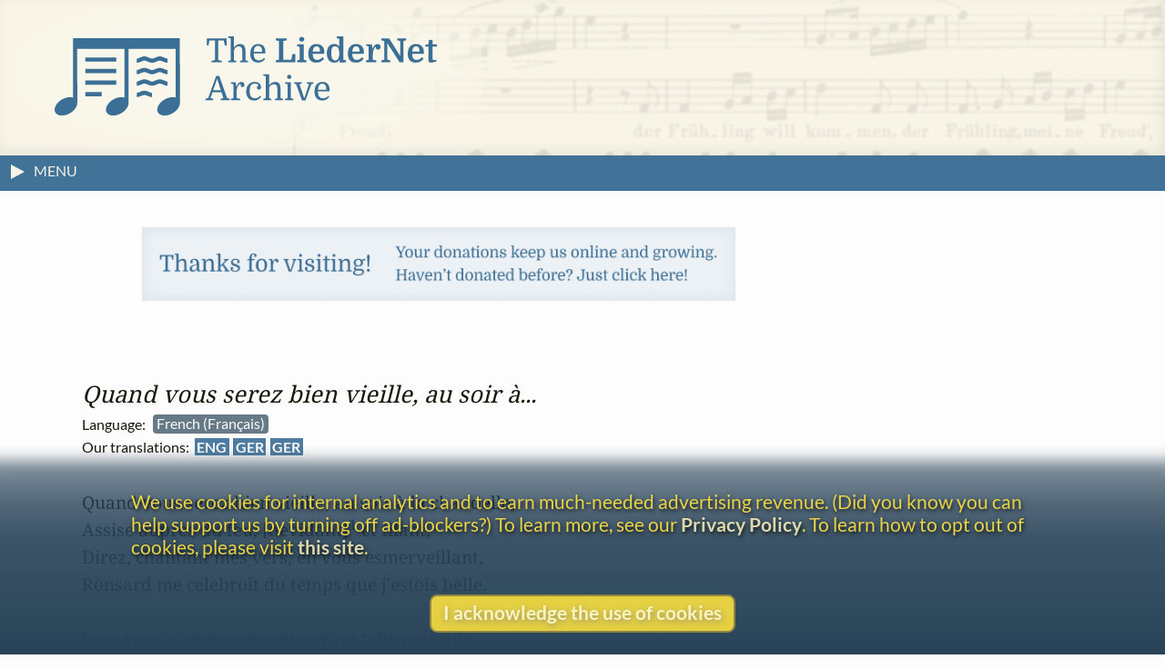

--- FILE ---
content_type: text/html
request_url: https://www.lieder.net/lieder/get_text.html?TextId=77716&RF=0
body_size: 8884
content:
<!DOCTYPE html>
<html lang="en">
<head>
<title> 
 Quand vous serez bien vieille | Quand vous serez bien vieille, au soir à la chandelle | LiederNet
</title>
<!--<link rel="preconnect" href="https://fonts.gstatic.com/" crossorigin />-->
<meta name="google-site-verification" content="1X0R00VYafsido-bovKUJjyCu4rra_W_9elarBiO8H8" />
<meta charset="UTF-8">
<meta name="identifier-url" content="https://www.lieder.net/">
<meta name="copyright" content="© The LiederNet Archive">
<meta name="viewport" content="width=device-width, initial-scale=1.0">
<link id="favicon" rel="shortcut icon" href="/favicon/favicon.ico?v=2" type="image/x-icon">
<link rel="icon" type="image/png" sizes="32x32" href="favicon/favicon-32x32.png?v=2">
<link rel="icon" type="image/png" sizes="16x16" href="favicon/favicon-16x16.png?v=2">
<meta name="theme-color" content="#284358">
<meta name="apple-mobile-web-app-status-bar-style" content="black-translucent"> 
<link rel="apple-touch-icon" sizes="180x180" href="favicon/apple-touch-icon.png?v=2">
<link rel="manifest" href="favicon/site.webmanifest?v=2">
<link rel="mask-icon" href="favicon/safari-pinned-tab.svg?v=2" color="#3b6f96">
<meta name="description" content="Texts and Translations to Lieder and other classical vocal works in more than a hundred languages">
<meta name="keywords" content="Lieder, translation, lyrics, art song, poetry, vocal text, kunstlieder, uebersetzungen, gedichte, melodie, traductions, Liederen, canzoni, laulua, piosenki, pisne, letra, cancoe">
<meta name="robots" content="index,follow">
<meta http-equiv="X-UA-Compatible" content="ie=edge">

<style type="text/css">
  @media print {
    main { display:none; }
  }
</style>

<link rel="preload" as="style" href="/lieder/style/style_sheet.css?v=127" type="text/css">

<link rel="stylesheet" href="/lieder/style/style_sheet.css?v=127" type="text/css">

<link rel="preload" fetchpriority="high" as="image" href="/images/Hirt4transp.png" type="image/png">

<link rel="preload" href="/lieder/fonts/lato-v24-latin-ext-regular.woff2" as="font" type="font/woff2" crossorigin>

<link rel="preload" href="/lieder/fonts/lato-v24-latin-ext-700.woff2" as="font" type="font/woff2" crossorigin>

<link rel="preload" href="/lieder/jquery/jquery-3.7.1.min.js" as="script" type="text/javascript">
<script fetchpriority="high" src="/lieder/jquery/jquery-3.7.1.min.js"></script>




<script type="text/javascript">
function delete_my_cookie ( cookie_name )
{
  var cookie_date = new Date ( );  // current date & time
  cookie_date.setTime ( cookie_date.getTime() - 1 );
  document.cookie = cookie_name + "=X;expires=" + cookie_date.toGMTString();
}

function sign_out() {
  delete_my_cookie("lieder");
  location.reload();
}

document.addEventListener('DOMContentLoaded', function() {
  const trailingTrimOnly = ['new_text', 'display_text'];
  
  // Function to trim an input
  function trimInput(input) {
    if (input.tagName === 'TEXTAREA' && trailingTrimOnly.includes(input.id)) {
      input.value = input.value.replace(/\s+$/g, '');
    } else if ((input.tagName === 'INPUT' && ['text', 'email', 'search', 'tel', 'url'].includes(input.type)) || 
               input.tagName === 'TEXTAREA') {
      input.value = input.value.trim();
    }
  }
  
  // Attach blur listeners directly to all inputs
  function attachBlurListeners() {
    const inputs = document.querySelectorAll('input[type="text"], input[type="email"], input[type="search"], input[type="tel"], input[type="url"], textarea');
    inputs.forEach(function(input) {
      input.addEventListener('blur', function() {
        trimInput(this);
      });
    });
  }
  
  // Run initially
  attachBlurListeners();
  
  // Also use MutationObserver to handle dynamically added inputs
  const observer = new MutationObserver(function(mutations) {
    attachBlurListeners();
  });
  
  observer.observe(document.body, {
    childList: true,
    subtree: true
  });
});

</script>




<script async src="/lieder/js/sha3.js"></script>

<script type="text/javascript">
    $(document).ready(function() {
        $("body").show();
        sf();
    });

function sf() { 
    if (document.f) { 
        if (document.f.username) {
            document.f.username.focus(); 
        } else {
            document.f.submit.focus(); 
        }
    }
}

function hashIt() {
   var hash = CryptoJS.SHA3($("#password").val(), { outputLength: 224 });
   $("#password").val(hash);
   return true;
}

function getCookie(cname) {
    var name = cname + "=";
    var ca = document.cookie.split(';');
    for(var i=0; i<ca.length; i++) {
        var c = ca[i];
        while (c.charAt(0)==' ') c = c.substring(1);
        if (c.indexOf(name) == 0) return c.substring(name.length,c.length);
    }
    return "";
}

function setCookie(cname, cvalue, exdays) {
    var d = new Date();
    d.setTime(d.getTime() + (exdays*24*60*60*1000));
    var expires = "expires="+d.toUTCString();
    document.cookie = cname + "=" + cvalue + "; " + expires;
}

function readCookie(desc) {
  var nameEq = desc + "=";
  var decodedCookie = decodeURIComponent(document.cookie);
  var cArray = decodedCookie.split(';');
  for(var i = 0; i < cArray.length; i++) {
    var ck = cArray[i];
    while (ck.charAt(0) == ' ') {
      ck = ck.substring(1);
    }
    if (ck.indexOf(nameEq) == 0) {
      return ck.substring(nameEq.length, ck.length);
    }
  }
  return "";
}

function createCookie(keyName,value,days) {
    var today = new Date();
    var expiry = new Date(today.getTime() + (days*24*60*60*1000));
    document.cookie = keyName + "=" + value + ";expires=" + expiry.toUTCString() + ";path=/";
}

function accept() {
    createCookie('accepts','Y','60');
    hasAccepted();
}

function hasAccepted() {
    var accepted = readCookie('accepts');
    if (accepted != 'Y') {
        document.getElementById('cookie-notice').style.visibility='visible';
        document.getElementById('cookie-notice').style.opacity=1;
    } else {
        document.getElementById('cookie-notice').style.visibility='hidden';
        document.getElementById('cookie-notice').style.opacity=0;
    }
}

document.addEventListener('DOMContentLoaded', hasAccepted);

function toggle(div_id) {
	var el = document.getElementById(div_id);
	if ( el.style.display == 'none' ) {	el.style.display = 'block';}
	else {el.style.display = 'none';}
}

function toggleMenu() {
    var menu = document.getElementById('left-nav');
    if (menu.classList.contains('nav-hidden')) { 
        openMenu();
    } else {
        closeMenu();
    }
}

document.addEventListener("DOMContentLoaded", function(e) {
    var w = window.matchMedia("screen and (min-width: 100rem)");
    autoMenu();
    w.addListener(autoMenu);
    function autoMenu() {
        if (w.matches) { 
            openMenu();
        } else {
            closeMenu();
        }
    }
});

window.addEventListener('load', () => {
    const emails = document.getElementsByClassName('email');
        Array.from(emails).forEach(function(email) {
            const decoded = atob(email.name);
            email.href = "mailto:" + decoded;
    });
});

function openMenu() {
    var menu = document.getElementById('left-nav');
    var arrow = document.getElementById('menu-toggle-arrow');
    menu.classList.remove('nav-hidden');
    menu.classList.add('nav-show');
    arrow.classList.add('menu-close-arrow');
    if (window.matchMedia("(min-width: 1600px)").matches) {
        menu.classList.add('menu-width');
        document.getElementById('donations-card').classList.add('donations-wide');
    }
    document.getElementById('menu-toggle-text').textContent = 'Close Menu';
}

function closeMenu() {
    document.getElementById('menu-toggle-text').textContent = 'MENU';
    var menu = document.getElementById('left-nav');
    var arrow = document.getElementById('menu-toggle-arrow');
    arrow.classList.remove('menu-close-arrow');
    menu.classList.remove('nav-show');
    menu.classList.add('nav-hidden');
    menu.classList.remove('menu-width');
    document.getElementById('donations-card').classList.remove('donations-wide');
}

document.addEventListener('keyup', function (event) {
    var key = event.key;
    if (key === 'Escape' || key === 'Esc' || key === 27)  {
        if (document.getElementById('left-nav').classList.contains('nav-show')) {
            closeMenu();
        }
    }
});

window.addEventListener('beforeunload', function() {
    var spinner = document.querySelector('.loader');
    spinner.style.visibility = 'visible';
    spinner.style.opacity = 1;
});

window.addEventListener('pageshow', function() {
    var spinner = document.querySelector('.loader');
    spinner.style.visibility = 'hidden';
    spinner.style.opacity = 0;
});

</script>




<script type="text/javascript">

function hasSessionId(url) {
  try {
    const urlObj = new URL(url);
    const params = urlObj.searchParams;
    
    // Common session ID parameter names (case-insensitive)
    const sessionParams = [
      'sid',
      'sessionid',
      'session_id',
      'phpsessid',
      'jsessionid',
      'aspsessionid',
      'aspsession',
      'cfid',
      'cftoken',
      'sessid',
      'session'
    ];
    
    // Check if any session parameter exists
    for (const param of sessionParams) {
      // Check both lowercase and uppercase versions
      if (params.has(param) || params.has(param.toUpperCase())) {
        return true;
      }
    }
    
    return false;
    
  } catch (e) {
    // If URL is invalid, return true to flag it for review
    console.warn('Invalid URL:', url, e);
    return true;
  }
}

function isValidUrl(url) {
  if (!url) return false;
  
  try {
    const parsed = new URL(url);
    
    if (parsed.protocol !== 'http:' && parsed.protocol !== 'https:') {
      return false;
    }
    
    if (!parsed.hostname || !parsed.hostname.includes('.')) {
      return false;
    }
    
    const parts = parsed.hostname.split('.');
    const tld = parts[parts.length - 1];
    if (tld.length < 2) {
      return false;
    }
    
    return true;
  } catch (e) {
    return false;
  }
}

document.addEventListener('submit', function(e) {
  // Create an array to hold all URL inputs we need to check
  const urlInputs = [];
  
  // Check for input[name="url"]
  const urlInput = e.target.querySelector('input[name="url"]');
  if (urlInput) {
    urlInputs.push(urlInput);
  }

  // Check for input[name="new_website"]
  const newWebsiteInput = e.target.querySelector('input[name="new_website"]');
  if (newWebsiteInput) {
    urlInputs.push(newWebsiteInput);
  }
  
  // Check for inputs with id matching 'new_link' followed by numbers
  const newLinkInputs = e.target.querySelectorAll('input[id^="new_link"]');
  newLinkInputs.forEach(input => {
    // Verify it matches the pattern exactly (new_link followed by digits)
    if (/^new_link\d+$/.test(input.id)) {
      urlInputs.push(input);
    }
  });
  
  // Validate all URL inputs
  for (const input of urlInputs) {
    const url = input.value.trim();
    
    // Skip empty inputs
    if (!url) continue;
    
    if (!isValidUrl(url)) {
      e.preventDefault();
      alert('Please fix the URL ' + url + ' - it needs to be a valid URL starting with http:// or https:// followed by an internet webserver name');
      input.focus();
      input.style.borderColor = 'red';
      return;
    }
    
    if (hasSessionId(url)) {
      e.preventDefault();
      alert('Please remove the session ID from the URL ' + url);
      input.focus();
      input.style.borderColor = 'red';
      return;
    }

    if (/lieder\.net/i.test(url)) {
      e.preventDefault();
      alert("Oops, your external link does not appear to be external, but rather links to LiederNet! Please try again. Perhaps your computer didn't hear your copy command.");
      input.focus();
      input.style.borderColor = 'red';
      return;
    }


    if (/imslp\.(org|info|net)/i.test(url) && /\.pdf/i.test(url)) {
      e.preventDefault();
      alert("Please link to the main page of the work in IMSLP. The PDF file locations have a way of moving around sometimes.");
      input.focus();
      input.style.borderColor = 'red';
      return;
    }

    // Check for video and audio platforms
    if (/youtube/i.test(url) || 
      /youtu\.be/i.test(url) || 
      /soundcloud/i.test(url) || 
      /spotify/i.test(url) ||
      /vimeo/i.test(url) ||
      /dailymotion/i.test(url) ||
      /twitch/i.test(url) ||
      /tiktok/i.test(url) ||
      /apple\.com\/.*music/i.test(url) ||
      /deezer/i.test(url) ||
      /tidal/i.test(url) ||
      /pandora/i.test(url) ||
      /bandcamp/i.test(url) ||
      /facebook\.com\/.*\/videos/i.test(url) ||
      /instagram\.com\/.*\/reels/i.test(url) ||
      /\.(mp3|mp4|wav|m4a|flac|ogg|avi|mov|wmv|flv|webm)(\?|$)/i.test(url)) {
          e.preventDefault();
          alert("Please do not link to videos or recordings.");
          input.focus();
          input.style.borderColor = 'red';
          return;
    }

  }
});

// Reset border color when user starts typing
document.addEventListener('input', function(e) {
  // Check if it's one of the URL inputs we validate
  if (e.target.name === 'url' || (e.target.id && /^new_link\d+$/.test(e.target.id))) {
    e.target.style.borderColor = '';
  }
});

</script>

 <!-- Needed for subdirectories like guest_editors to override -->

<!-- ANALYTICS -->
<link rel="dns-prefetch" href="https://www.googletagmanager.com/" >
<link href="https://www.googletagmanager.com/gtag/js?id=UA-34594381-1" rel="preload" as="script">
<script async src="https://www.googletagmanager.com/gtag/js?id=UA-34594381-1"></script>
<script>
  window.dataLayer = window.dataLayer || [];
  function gtag(){dataLayer.push(arguments);}
  gtag('js', new Date());
  gtag('config', 'UA-34594381-1');
  gtag('config', 'G-TZQ9RWX000');
</script>
<!-- /ANALYTICS -->

<!-- GOOGLE ADS -->
<!-- /GOOGLE ADS -->

</head>

<body 
onLoad=sf()
>
<div class="loader"></div>


<!-- FUNDRAISING BANNER -->



<script>
function dismiss() {
    createCookie('new_feature_dismissed','Y','10');
    hasDismissed();
}

function hasDismissed() {
    var dismissed = readCookie('new_feature_dismissed');
    if (dismissed === 'Y') {
        var fundraiser = document.getElementById('fundraiser');
        void fundraiser.offsetWidth;
        fundraiser.classList.add('hidden');
    }
}

document.addEventListener('DOMContentLoaded', hasDismissed);
</script>

<!-- /FUNDRAISING BANNER -->

<!-- Maintenance window banner -->
<!-- Maintenance window banner -->


<!-- SITE BANNER -->
<header role="banner" class="site-header">
    <div class="banner">
        <div class="banner-background"></div>
        <div class="logo-box">
            <a class="logo-home" href="/lieder/">
<img aria-label="LiederNet Archive logo" class="logo-large" class="logo-large" src="/images/LN_logo_colour.svg" alt="LiederNet logo">
            </a>
        </div>    

        <!-- no log-in button for now
        <a href="/lieder/my_account.html?sign_in=1">
            <div class="login-button">
                <p class="login-btn-text">Log in</p>
            </div>
        </a>
        -->
    </div>
    
</header>
<!-- /SITE BANNER -->

<!-- MAIN -->
<main id="main" class="main">

<!-- INFO BAR -->
<div class="info-bar">
    <span class="menu-toggle" id="menu-toggle" onclick="toggleMenu()">
        <span class="arrow-container">
            <svg height="19" width="19">
                <polygon id="menu-toggle-arrow" class="menu-arrow" points="4,3 4,19 19,11" />
            </svg>
        </span>
    <span id="menu-toggle-text" class="menu-toggle-text"></span>
    </span>
    <span class="user-info">


    </span>
</div>
<!-- /INFO BAR -->
<!-- NAVBAR + CONTENT -->
<div class="nav-and-content">
<!-- NAVBAR -->
<nav class="left-nav nav-hidden" id="left-nav"><p class="nav-title">CONTENTS</p>
    <span class="mobile-menu-close" onclick="toggleMenu()">&times;</span>
    <ul>
    <li class="nav-item"><a href="/lieder/">Home</a> | <a href="/lieder/intro.html">Introduction</a></li>
    <li class="nav-item"><a href="/lieder/cindex.html">Composers&nbsp;(20,525)</a></li>
    <li class="nav-item"><a href="/lieder/pindex.html">Text&nbsp;Authors&nbsp;(20,333)</a></li>
    <li class="nav-item">
        <a href="/lieder/random.html?18119">Go&nbsp;to&nbsp;a&nbsp;Random&nbsp;Text</a></li>
    <li class="nav-item"><a href="/lieder/new.html">What&rsquo;s New</a></li>
    <li class="nav-item"><a href="/lieder/tour.html">A&nbsp;Small&nbsp;Tour</a></li>
    <li class="nav-item"><a href="/lieder/faq.html">FAQ & Links</a></li>
    <li class="nav-item"><a href="/lieder/donors.html">Donors</a></li>
    </ul>
    <ul><li class="nav-item donate-page-btn"><a href="/lieder/donate.html">DONATE</a></li></ul>
    <p class="nav-title">UTILITIES</p>
    <ul>
    <li class="nav-item"><a href="/lieder/search.html">Search&nbsp;Everything</a></li>
    <li class="nav-item"><a href="/lieder/quick_find.html">Search&nbsp;by&nbsp;Surname</a></li>
    <li class="nav-item"><a href="/lieder/find_titles_and_first_lines.html">Search&nbsp;by&nbsp;Title&nbsp;or&nbsp;First&nbsp;Line</a></li>
    <li class="nav-item"><a href="/lieder/find_settings_by_date.html">Search&nbsp;by&nbsp;Year</a></li>
    <li class="nav-item"><a href="/lieder/find_text_compilations.html">Search&nbsp;by&nbsp;Collection</a></li>
    <!-- <li class="nav-item"><a href="/lieder/random.html?type=sc">Random&nbsp;Song&nbsp;Cycle</a></li> --> 
    </ul>
    <p class="nav-title">CREDITS</p>
    <ul>
    <li class="nav-item"><a href="/lieder/emily_ezust.html">Emily&nbsp;Ezust</a></li> <!-- New page? -->
    <li class="nav-item"><a href="/lieder/contrib.html">Contributors&nbsp;(1,122)</a></li>
    <li class="nav-item"><a href="/lieder/contact.html">Contact Information</a></li>
    <li class="nav-item"><a href="/lieder/biblio.html">Bibliography</a></li>    

    <li class="nav-item"><hr aria-label="separator"></li>

    <li class="nav-item"><a href="/lieder/copyright.html">Copyright Statement</a></li>
    <li class="nav-item"><a href="/lieder/privacy_policy.html">Privacy Policy</a></li>
    

    <li class="nav-item"></li>
    </ul>
    <p style="text-align: center; margin: 0.5rem;">
        <a class="fb-link" href="https://www.facebook.com/TheLiedArtSongAndChoralTextsArchive">Follow us on Facebook</a>
    </p>

</nav>
<!-- /NAVBAR -->
  
<!-- PRIMARY CONTENT AND ASSOCIATED ELEMENTS -->
    <section id="content" class="content">



   

<a id="placard" style="display: none;" class="placard" href="donate.html" target="_blank">
</a>



<div id="text-buttons">
</div>

<div id="related-ad-and-text">
<!-- logic for the related ad -->



<div id="text-table" class="text-table">
    <div id="tr-auth" class="auth tr-auth"> by <a href="/lieder/get_author_texts.html?AuthorId=2379">Pierre de Ronsard</a> (1524 - 1585)</div><br>
        <div id="tr-title" class="title tr-title"><I>Quand&nbsp;vous&nbsp;serez&nbsp;bien&nbsp;vieille,&nbsp;au&nbsp;soir&nbsp;à...</I></div>
        <div id="tr-lang" class="lang tr-lang detail">Language:&ensp;<span class="orig">French&nbsp;(Français)&nbsp;</span></div>
        <div id="tr-trs" class="trs tr-trs detail"><span>Our&nbsp;translations:&nbsp; <b class="tr"><a title="English" class="transbox1" href="/lieder/get_text.html?TextId=91546">ENG</a></b> <b class="tr"><a title="German&nbsp;(Deutsch)" class="transbox1" href="/lieder/get_text.html?TextId=100508">GER</a></b> <b class="tr"><a title="German&nbsp;(Deutsch)" class="transbox1" href="/lieder/get_text.html?TextId=378378">GER</a></b></span></div>
        <div id="tr-prmlinks" class="prm-links tr-prmlinks detail"></div>
        <div id="tr-gelinks" class="ge-links tr-gelinks detail"></div>
        <div id="tr-admlinks" class="adm-links tr-admlinks detail"></div>
        <div id="the-tr" class="text the-tr notranslate"><pre>Quand vous serez bien vieille, au soir à la chandelle,
Assise aupres du feu, [devidant]<sup>1</sup> et filant,
Direz, chantant mes vers, en vous esmerveillant,
Ronsard me celebroit du temps que j'estois belle.

Lors vous n'aurez servante oyant telle nouvelle,
Desja sous le labeur à demy sommeillant,
Qui au bruit de Ronsard ne s'aille resveillant,
Benissant vostre nom de louange immortelle.

Je seray sous la terre, et fantaume sans os :
Par les ombres Myrtheux je prendray mon repos.
Vous serez au fouyer une vieille accroupie,

Regrettant mon amour, et vostre fier desdain.
Vivez, si m'en croyez, n'attendez à demain :
Cueillez dés aujourd'huy les roses de la vie.</pre>
</div>
        <div id="tr-sung-texts" class="notes tr-sung-texts detail"><div class="sung-texts"><p>Available sung texts: <a style="font-weight: normal; font-style: italic" href="/lieder/about_sung_texts.html">&emsp;&ensp;&larr;&nbsp;What is this?</a></p><span>&bull;&nbsp;&nbsp;&nbsp;</span><a href="/lieder/get_text.html?TextId=77716&SettingId=95677">L. Gouvy</a>&ensp;<span>&bull;&nbsp;&nbsp;&nbsp;</span><a href="/lieder/get_text.html?TextId=77716&SettingId=129039">G. Huberti</a>&ensp;<span>&bull;&nbsp;&nbsp;&nbsp;</span><a href="/lieder/get_text.html?TextId=77716&SettingId=132170">M. Swithinbank</a>&ensp;</div></div>
        <div id="tr-notes" class="notes tr-notes detail notranslate"><p></p><p><a href="/lieder/faq.html#italic_headlines" target="_blank">About the headline</a> (FAQ)</p><a href="get_text.html?TextId=77716&RF=1">View original text (without footnotes)</a><br>
 <p>See also Yeats' free adaptation, <a href="/lieder/get_text.html?TextId=17580">When you are old</a>.</p>

<p>Modernized form of text used by Huberti and Swithinbank: <pre>Quand vous serez bien vieille, au soir à la chandelle,
Assise auprès du feu, dévidant et filant,
Direz, chantant mes vers, [en]<sup>2</sup> vous émerveillant:
Ronsard me célébrait du temps que j'étais belle.

Lors vous n'aurez servante oyant telle nouvelle,
Déjà sous le labeur à demy sommeillant,
Qui au bruit de [Ronsard]<sup>3</sup> ne s'aille réveillant,
Bénissant vôtre nom de louange immortelle.

Je seray sous la terre, et fantôme sans os :
Par les ombres myrteux je prendrai mon repos;
Vous serez au foyer une vieille accroupie,

Regrettant mon amour, et vôtre fier dédain.
Vivez, si m'en croyez, n'attendez à demain :
Cueillez dès aujourd'huy les roses de la vie.</pre></p>

<sup>1</sup> Gouvy: "devisant"<br>
<sup>2</sup> Huberti: "et"<br>
<sup>3</sup> Swithinbank: "mon nom"<br><br>
<p><p class="text-info">Text Authorship:</p><ul><li> by <a href="/lieder/get_author_texts.html?AuthorId=2379">Pierre de Ronsard</a> (1524 - 1585), no title, appears in <I><a href="/lieder/show_poems_in_group.html?CID=3584">Le Second Livre des Sonnets pour Hélène</a></I>, no. 24&emsp13;<a href="/lieder/status_info.html"><span class="verified">[author's text checked 1 time against a primary source]</span></a></li></ul></p><a id="settings"></a>
<p class="text-info">Musical settings <span style="font-weight:normal;">(art songs, Lieder, m&eacute;lodies, (etc.), choral pieces, and other vocal works set to this text), listed by composer (not necessarily exhaustive):</span></p><ul>
<li>  by <a href="/lieder/get_settings.html?ComposerId=32045">Charles Baudouin</a> (1877 - 1961), "Sonnet pour Hélène", published [1922] [&nbsp;high voice and piano&nbsp;], Paris, Nouvelle Éd. Mutuelle, H. Hérelle & Cie.&emsp13;<a href="/lieder/status_info.html"><span data-nosnippet class="unverified">[sung text not yet checked]</span></a></li>
<li>  by <a href="/lieder/get_settings.html?ComposerId=30401">Raoul Blondel</a> (1864 - 1944), as Raoul Brunel, "Sonnet de Ronsard", published 1925 [&nbsp;high voice and piano&nbsp;], Paris, Éd. Heugel&emsp13;<a href="/lieder/status_info.html"><span data-nosnippet class="unverified">[sung text not yet checked]</span></a></li>
<li>  by <a href="/lieder/get_settings.html?ComposerId=37788">Eugène Bouvy</a> (1859 - 1944), "Quand vous serez bien vieille", op. 3 no. 1, published [1893] [&nbsp;high voice and piano&nbsp;], from  <a href="/lieder/assemble_texts.html?SongCycleId=15128">Chants sur d'anciennes paroles</a>, no. 1, Paris, Éd. 'Au comptoir général de musique' V. Durdilly&emsp13;<a href="/lieder/status_info.html"><span data-nosnippet class="unverified">[sung text not yet checked]</span></a></li>
<li>  by <a href="/lieder/get_settings.html?ComposerId=3609">Ernst Alexander 'Sas' Bunge</a> (1924 - 1980), "À Hélène", 1944, published 1944 [&nbsp;low voice and piano&nbsp;], from  <a href="/lieder/assemble_texts.html?SongCycleId=2422">Trois po&egrave;mes de Ronsard</a>, no. 3, Amsterdam, Donemus&emsp13;<a href="/lieder/status_info.html"><span data-nosnippet class="unverified">[sung text not yet checked]</span></a></li>
<li>  by <a href="/lieder/get_settings.html?ComposerId=9076">Robert Caby</a> (1905 - 1992), "Quand vous serez bien vieille", 1955 [&nbsp;voice, piano, flute&nbsp;]&emsp13;<a href="/lieder/status_info.html"><span data-nosnippet class="unverified">[sung text not yet checked]</span></a></li>
<li>  by <a href="/lieder/get_settings.html?ComposerId=32044">Paul Chabot</a> , "Sonnet de Ronsard", published 1922 [&nbsp;medium voice and piano&nbsp;]&emsp13;<a href="/lieder/status_info.html"><span data-nosnippet class="unverified">[sung text not yet checked]</span></a></li>
<li>  by <a href="/lieder/get_settings.html?ComposerId=26299">Jean Chatillon</a> (1937 - 2019), "Sonnet pour Hélène", 1960 [&nbsp;voice and piano&nbsp;]&emsp13;<a href="/lieder/status_info.html"><span data-nosnippet class="unverified">[sung text not yet checked]</span></a></li>
<li>  by <a href="/lieder/get_settings.html?ComposerId=24318">Charles Colas</a> , "Quand vous serez bien vieille", published 1926 [&nbsp;tenor and piano&nbsp;], from  <a href="/lieder/assemble_texts.html?SongCycleId=13125">Mélodies pour ténor</a>, no. 4, Paris, Édition B. Roudanez&emsp13;<a href="/lieder/status_info.html"><span data-nosnippet class="unverified">[sung text not yet checked]</span></a></li>
<li>  by <a href="/lieder/get_settings.html?ComposerId=38059">Roland Gérin</a> (b. 1929), "Sonnet pour Hélène" [&nbsp;medium voice and piano&nbsp;]&emsp13;<a href="/lieder/status_info.html"><span data-nosnippet class="unverified">[sung text not yet checked]</span></a></li>
<li>  by <a href="/lieder/get_settings.html?ComposerId=8008">Louis Théodore Gouvy</a> (1819 - 1898), "Quand vous serez bien vieille", op. 44 (<i><a href="/lieder/assemble_opus.html?ComposerId=8008&Opus=44">Huit Poésies de Ronsard</a></i>) no. 6, published 1876 [&nbsp;voice and piano&nbsp;], from  <a href="/lieder/assemble_texts.html?SongCycleId=8196">40 Po&egrave;mes de Ronsard</a>, no. 21, Paris, Éd Simon Richault&emsp13;<a href="/lieder/status_info.html"><span data-nosnippet class="verified">[sung text checked 1 time]</span></a></li>
<li>  by <a href="/lieder/get_settings.html?ComposerId=11335">Gustave Léon Huberti</a> (1843 - 1910), "Sonnet" [&nbsp;high voice and piano&nbsp;], from  <a href="/lieder/assemble_texts.html?SongCycleId=2213">Huit m&eacute;lodies</a>, no. 8, Bruxelles: Schott Frères, also set in <a href="/lieder/get_text.html?TextId=103230">Dutch&nbsp;(Nederlands)</a>, also set in <a href="/lieder/get_text.html?TextId=103231">German&nbsp;(Deutsch)</a>&emsp13;<a href="/lieder/status_info.html"><span data-nosnippet class="verified">[sung text checked 1 time]</span></a></li>
<li>  by <a href="/lieder/get_settings.html?ComposerId=40602">Jeanne Lacour</a> , "A Hélène", published 1939 [&nbsp;high voice and piano&nbsp;]&emsp13;<a href="/lieder/status_info.html"><span data-nosnippet class="unverified">[sung text not yet checked]</span></a></li>
<li>  by <a href="/lieder/get_settings.html?ComposerId=32047">Georges (Géo) Menier</a> (1880 - 1933), "Sonnet", published [1909] [&nbsp;medium voice and piano&nbsp;], Paris, Éd. Alphonse Leduc&emsp13;<a href="/lieder/status_info.html"><span data-nosnippet class="unverified">[sung text not yet checked]</span></a></li>
<li>  by <a href="/lieder/get_settings.html?ComposerId=32833">Jacques Roques</a> (d. 1921), "Quand vous serez bien vieille", published 1893 [&nbsp;voice and piano&nbsp;], from  <a href="/lieder/assemble_texts.html?SongCycleId=13433">Souvenirs du Conservatoire</a>, no. 9, Paris, Éd. Gounin-Ghidone&emsp13;<a href="/lieder/status_info.html"><span data-nosnippet class="unverified">[sung text not yet checked]</span></a></li>
<li>  by <a href="/lieder/get_settings.html?ComposerId=29358">Guido Spinetti</a> (1850 - 1931), "Sonnet pour Hélène", published 1897 [&nbsp;medium voice and piano&nbsp;], from  <a href="/lieder/assemble_texts.html?SongCycleId=11653">Treize poésies de Ronsard, mises en musique par Guido Spinetti, et ornées par Lucien Métivet de vignettes modernes dans le goût ancien, préface de Francisque Sarcey</a>, no. 5, Paris, Éd. Flammarion&emsp13;<a href="/lieder/status_info.html"><span data-nosnippet class="unverified">[sung text not yet checked]</span></a></li>
<li>  by <a href="/lieder/get_settings.html?ComposerId=36963">Éric-Paul Steker</a> (1898 - 1978), "Sonnet pour Hélène", published 1963 [&nbsp;medium voice and piano&nbsp;], from  <a href="/lieder/assemble_texts.html?SongCycleId=14667">Mélodies</a>, no. 1, Nice, Éditions Georges Delrieu et Cie.&emsp13;<a href="/lieder/status_info.html"><span data-nosnippet class="unverified">[sung text not yet checked]</span></a></li>
<li>  by <a href="/lieder/get_settings.html?ComposerId=28599">Mick Swithinbank</a> (b. 1953), "Quand vous serez bien vieille" [&nbsp;SATB chorus a cappella&nbsp;]&emsp13;<a href="/lieder/status_info.html"><span data-nosnippet class="verified">[sung text checked 1 time]</span></a></li>
</ul>
<p>Settings in other languages, adaptations, or excerpts:<br></p>
<ul>
<li>Also set in Dutch&nbsp;(Nederlands), a translation  by <a href="/lieder/get_author_texts.html?AuthorId=22962">Emmanuel Hiel</a> (1834 - 1899)  ; composed by Gustave Léon Huberti. <ul><li> <a href="/lieder/get_text.html?TextId=103230">Go to the text.</a><br></li></ul></li><li>Also set in German&nbsp;(Deutsch), a translation  by <a href="/lieder/get_author_texts.html?AuthorId=27375">Heinrich Ludwig Flemmich</a> (1823 - 1890)  ; composed by Gustave Léon Huberti. <ul><li> <a href="/lieder/get_text.html?TextId=103231">Go to the text.</a><br></li></ul></li></ul>
<p><p class="text-info">Other available&nbsp;translations, adaptations or excerpts, and transliterations (if applicable):</p><ul><li><B class="tr">ENG</B> <a href="/lieder/get_text.html?TextId=91546">English</a> (David Wyatt)  , <b>copyright &copy;</b> 2012, (re)printed on this website with kind permission </li><li><B class="tr">ENG</B> <a href="/lieder/get_text.html?TextId=93320">English</a> (Humbert Wolfe)  , no title, first published 1934 </li><li><B class="tr">GER</B> <a href="/lieder/get_text.html?TextId=100508">German&nbsp;(Deutsch)</a> (Bertram Kottmann)  , "Pfl&uuml;cke die Rosen, so lange du kannst", <b>copyright &copy;</b> 2013, (re)printed on this website with kind permission </li><li><B class="tr">GER</B> <a href="/lieder/get_text.html?TextId=378378">German&nbsp;(Deutsch)</a> (Dr Huaixing Wang)  , <b>copyright &copy;</b> 2024, (re)printed on this website with kind permission </li></ul></p>
<br>Researcher for this text: Emily Ezust [<b>Administrator</b>]<p>This text was added to the website: 2011-06-03 <br>Line count: <b>14</b><br>
Word count: <b>107</b></p>
</div>  
</div>
</div>

<script src="/lieder/js/placard.js?v=2"></script>

<script>
    function toggleInterleaved() {
        if (document.getElementById('text-table').classList.contains('combined-columns')) {
            separate();
        } else {
            combine();
        }
    }

    function combine() {
        showFewer();
        document.getElementById('text-table').classList.add('combined-columns');
        document.getElementById('text-title').classList.add('interleaved');
        document.getElementById('the-text').classList.add('interleaved');
        document.getElementById('tr-title').classList.add('interleaved', 'interleaved-tr-title');
        document.getElementById('the-tr').classList.add('interleaved', 'interleaved-tr');
        document.getElementById('text-auth').classList.add('interleaved');
        document.getElementById('tr-auth').classList.add('interleaved', 'interleaved-tr-auth');
        document.getElementById('combine-columns').textContent = 'Show text and translation separately';
    }

    function separate() {
        showMore();
        document.getElementById('text-table').classList.remove('combined-columns');
        document.getElementById('text-title').classList.remove('interleaved');
        document.getElementById('the-text').classList.remove('interleaved');
        document.getElementById('tr-title').classList.remove('interleaved','interleaved-tr-title');
        document.getElementById('the-tr').classList.remove('interleaved', 'interleaved-tr');
        document.getElementById('text-auth').classList.remove('interleaved');
        document.getElementById('tr-auth').classList.remove('interleaved', 'interleaved-tr-auth');
        document.getElementById('combine-columns').textContent = 'Show text and translation together';
    }

    function toggleDetails() { 
        if (document.getElementById('details-btn').textContent === 'Show fewer details') {
            showFewer();
        }
        else {
            if (document.getElementById('text-table').classList.contains('combined-columns')) {
                separate();
            } else {
                showMore();
            }
        }
    }

    function showMore() {
        var elements = document.getElementsByClassName('detail')
        for (var i = 0; i < elements.length; i++) {
        elements[i].style.display = '';
        }
        document.getElementById('text-auth').classList.remove('show');
        document.getElementById('tr-auth').classList.remove('show');
        document.getElementById('details-btn').textContent = 'Show fewer details';
    }

    function showFewer() {
        var elements = document.getElementsByClassName('detail')
        for (var i = 0; i < elements.length; i++) {
        elements[i].style.display = 'none';
        }
        document.getElementById('text-auth').classList.add('show');
        document.getElementById('tr-auth').classList.add('show');
        document.getElementById('details-btn').textContent = 'Show more details';
    }
</script>




    
    </section>
<!-- / PRIMARY CONTENT AND ASSOCIATED ELEMENTS -->
</div>
<!-- /NAV + CONTENT -->
</main>
<!-- /MAIN -->
<!-- ANYTHING THAT FOLLOWS THE CONTENT -->
    <aside id="after-the-content">
<div id="donations-card" class="donations-card">
<div class="donations-title">Gentle Reminder</div>
<p>

This website began in 1995 as a personal project by Emily Ezust, who has
been working on it full-time without a salary since 2008. Our research has 
never had any government or institutional funding, so if you

found

the information here useful, please consider making a 
donation.
Your help is greatly appreciated!<br>
&ndash;Emily Ezust, Founder</p>
<div style="margin-left:auto;margin-right:auto">
<a class="donate-page-btn" href="/lieder/donate.html">Donate</a>
</div>
</div>
<script>
function showSometimes() {
  var rnd = Math.random();
    if (rnd < .2) {
      document.getElementById('donations-card').style.display='block';
  }
}

document.addEventListener('DOMContentLoaded', showSometimes);
</script>



    <br>
    </aside>
<!-- /ANYTHING THAT FOLLOWS THE CONTENT -->

<div id="cookie-notice" class="cookie-notice">
<p class="cookie-msg">We use cookies for internal analytics and to earn much-needed advertising revenue. (Did you know you can help support us by turning off ad-blockers?) To learn more, see our <a href="/lieder/privacy_policy.html">Privacy Policy</a>. To learn how to opt out of cookies, please visit <a href="https://www.cookiesandyou.com/" target="_blank">this site</a>.</p>
<p class="cookie-btn" onclick="accept()">I acknowledge the use of cookies</p>
</div> 
<!-- FOOTER -->
<footer class="footer">
    <p><a href="/lieder/contact.html">Contact</a><br>
    <a href="/lieder/copyright.html">Copyright</a><br>
    <a href="/lieder/privacy_policy.html">Privacy</a><br></p>
    <p>Copyright &copy; 2026 The LiederNet Archive</p>
    <a id="design" href="https://www.thuris.com" target="_blank">Site redesign by Shawn Thuris</a>
</footer>
<!-- /FOOTER -->
</body>
</html>

 






